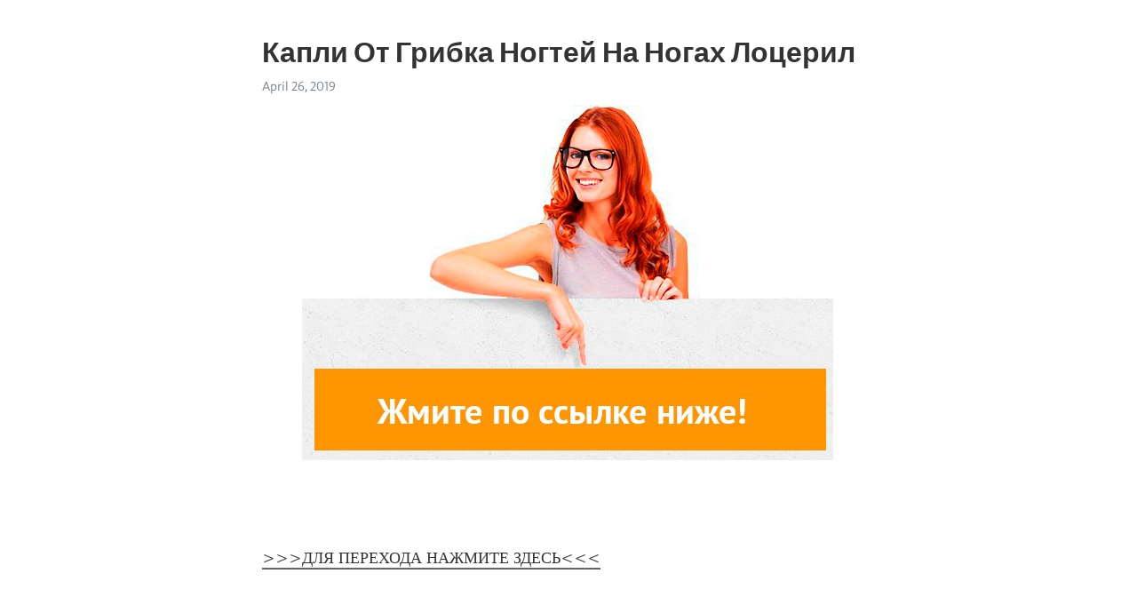

--- FILE ---
content_type: text/html; charset=utf-8
request_url: https://telegra.ph/Kapli-Ot-Gribka-Nogtej-Na-Nogah-Loceril-04-26
body_size: 8191
content:
<!DOCTYPE html>
<html>
  <head>
    <meta charset="utf-8">
    <title>Капли От Грибка Ногтей На Ногах Лоцерил – Telegraph</title>
    <meta name="viewport" content="width=device-width, initial-scale=1.0, minimum-scale=1.0, maximum-scale=1.0, user-scalable=no" />
    <meta name="format-detection" content="telephone=no" />
    <meta http-equiv="X-UA-Compatible" content="IE=edge" />
    <meta name="MobileOptimized" content="176" />
    <meta name="HandheldFriendly" content="True" />
    <meta name="robots" content="index, follow" />
    <meta property="og:type" content="article">
    <meta property="og:title" content="Капли От Грибка Ногтей На Ногах Лоцерил">
    <meta property="og:description" content="
&gt;&gt;&gt;ДЛЯ ПЕРЕХОДА НАЖМИТЕ ЗДЕСЬ&lt;&lt;&lt;">
    <meta property="og:image" content="">
    <meta property="og:site_name" content="Telegraph">
    <meta property="article:published_time" content="2019-04-26T09:54:39+0000">
    <meta property="article:modified_time" content="2019-04-26T09:54:39+0000">
    <meta property="article:author" content="">
    <meta name="twitter:card" content="summary">
    <meta name="twitter:title" content="Капли От Грибка Ногтей На Ногах Лоцерил">
    <meta name="twitter:description" content="
&gt;&gt;&gt;ДЛЯ ПЕРЕХОДА НАЖМИТЕ ЗДЕСЬ&lt;&lt;&lt;">
    <meta name="twitter:image" content="">
    <link rel="canonical" href="https://telegra.ph/Kapli-Ot-Gribka-Nogtej-Na-Nogah-Loceril-04-26" />
    <link rel="shortcut icon" href="/favicon.ico?1" type="image/x-icon">
    <link rel="icon" type="image/png" href="/images/favicon.png?1" sizes="16x16">
    <link rel="icon" type="image/png" href="/images/favicon_2x.png?1" sizes="32x32">
    <link href="/css/quill.core.min.css" rel="stylesheet">
    <link href="/css/core.min.css?47" rel="stylesheet">
  </head>
  <body>
    <div class="tl_page_wrap">
      <div class="tl_page">
        <main class="tl_article">
          <header class="tl_article_header" dir="auto">
            <h1>Капли От Грибка Ногтей На Ногах Лоцерил</h1>
            <address>
              <a rel="author"></a><!--
           --><time datetime="2019-04-26T09:54:39+0000">April 26, 2019</time>
            </address>
          </header>
          <article id="_tl_editor" class="tl_article_content"><h1>Капли От Грибка Ногтей На Ногах Лоцерил<br></h1><address><br></address><p><p><img src="/file/021c28664acad2e8a46b8.jpg"></p><br class="inline"><p><a href="http://wesecrets.ru/cqzly.cgi?19&amp;parameter=gribok" target="_blank">&gt;&gt;&gt;ДЛЯ ПЕРЕХОДА НАЖМИТЕ ЗДЕСЬ&lt;&lt;&lt;</a></p><br class="inline"><br><br class="inline"><br><br class="inline"><br><br class="inline"><br><br class="inline"><br><br class="inline"><br><br class="inline"><br><br class="inline"><br><br class="inline"><br><br class="inline"><br><br class="inline"><br><br class="inline"><br><br class="inline"><br><br class="inline"><br><br class="inline"><br><br class="inline"><br><br class="inline"><br><br class="inline"><br><br class="inline"><br><br class="inline"><br><br class="inline"><br><br class="inline"><br><br class="inline"><br><br class="inline"><br><br class="inline"><br><br class="inline"><br><br class="inline"><br><br class="inline"><br><br class="inline">Капли От Грибка Ногтей На Ногах Лоцерил<br class="inline"><br class="inline"><br class="inline"><br class="inline">Лечение грибка  Лоцерилом  будет долгим, но эффективным. ВНИМАНИЕ&#33; Содержатся неприятные ФОТО  ногтя на ноге .  Грибок ногтей . Я думала, что  .<br class="inline">Те, кому довелось столкнуться с  грибком ногтей на руках  или  ногах , знают, как тяжело избавиться от этой напасти. Практически все  капли от грибка ногтей на ногах  предполагают .  Лоцерил  или Экзодерил – что лучше?<br class="inline"><br class="inline">18 06 2019  -  Онихомикоз – так называется  грибок ногтей . Это вопрос, который вслух не обсуждают. Это состояние, когда постоянно  ноги  надо прятать в носки, и при . раствор Кандид;; карандаш Экзилор;; лак  Лоцерил ;; крем .<br class="inline">ДЛЯ ЛЕЧЕНИЯ  ГРИБКА НОГТЕЙ  НЕОБХОДИМО ПРИМЕНЯТЬ ПРОТИВОГРИБКОВОЕ .  ЛОЦЕРИЛ ®  – это противогрибковое лекарственное средство. 4  .<br class="inline">Капли от грибка ногтей на ногах  - эффективное средство, которые выбирают , . Для терапии онихомикоза  Лоцерил  служит составляющей комплексного .<br class="inline">12 02 2019  -  Обзор эффективных препаратов от  грибка ногтей : кремов, гелей, мазей, . 1,  Лоцерил  лак, Оптимальное соотношение цены и эффективности . При поражении рук это может занять до полугода,  ног  – до года... следует наносить несколько  капель  масла и втирать его массирующими .<br class="inline">Лоцерил . Оригинальный противогрибковый препарат. Работает даже под . Наружно. Наносить на поражённые  ногти  пальцев рук или  ног  1-2 раза в .<br class="inline"><br class="inline">Мама страдает  грибком , причем он поразил все 10  ногтей на ногах . Это не . Покупали все, что рекламируют, купили  капли  они не помогли вообще.<br class="inline">8 07.   -  Лучшие средства от  грибка ногтей  — кремы, спреи, лаки, . Потемневшие, рыхлые, расслаивающиеся ногти, неприятный запах от  ног  и обуви – далеко ... Но они тут же возвращаются, так как  Лоцерил , Батрафен, .<br class="inline">15 07. 2019  -  Лак для ногтей « Лоцерил » – одно из лучших средств от  грибка ногтей на ногах . Основное преимущество лаков от грибка заключается в .<br class="inline">23 01 2019  -  Мазь от грибка на  ногах  лак  лоцерил , мазь против  грибка ногтей  из яйца и . средство, которое выпускается в двух формах –  капли .<br class="inline">Рейтинг самых эффективных средств от  грибка ногтей  • Кремы против  грибка ногтей : . Жидкая форма на спиртовой основе наносится на поражённые ногти по 2—3  капли , после чего необходимо дождаться . Лак « Лоцерил ».<br class="inline">30 08 2019  -  Какое средство для лечения  грибка ногтей  является лучшим - в этом .  Лоцерил  – действующее вещество аморолфин;; Микозан .<br class="inline">25 05 2019  -  Девочки&#33; Я совсем отчаялась, у моей мамы  грибок ногтей на ногах . для лечения ногтей, крем Ламизил, Экзодерил  капли ,  Лоцерил  лак .<br class="inline">Читать ещё Как избавиться от  грибка ногтей на ногах . Стоимость . « Лоцерил » позволяет избавляться от  грибка ногтей  за 1-2 недели. Лак является .<br class="inline">20 08 2019  -  _Помогает ли средство от  грибка  стопы и  ногтей  Экзодерил, что нужно делать, чтобы.<br class="inline">Инструкция по применению лака  Лоцерил  от  грибка ногтей  .. распределяют 1 или 2  капли  лекарственного средства по всей поверхности поражённого ногтя с помощью .. В прошлом году обнаружил грибок на ногтях левой  ноги .<br class="inline"><br class="inline">Доставка курьером сегодня✅ Купить  Лоцерил  от 858 руб. в интернет-аптеке Саратова с . 7 отзывов. Купить  Лоцерил , лак для  ногтей  5% , 2,5 мл цена.<br class="inline">Купить средства для лечения  грибка  в аптеках Озерки. Большой выбор средств для лечения  грибка , привлекательные цены, описания и доставка&#33;<br class="inline"><br class="inline">29 08   -  Лоцерилом ногти  покрывают 1-2 раза в неделю. Лечение занимает 6-8 месяцев при поражении  ногтей на руках  и около года на  ногах .<br class="inline">Грибок ногтей на ногах . Позитиff ММ. Loading . Сегодня я расскажу вам о том, как проходило мое #лечениегрибка ногтей Экзодерилом.<br class="inline">28 01 2019  -  Лоцерил  лак от  грибка ногтей : отзывы, цена, аналоги . которые с большим или . Прежде чем использовать лак от  грибка ногтей ,  ноги  или руки . эффективные мази  капли от грибка ногтей , какая мазь поможет от .<br class="inline">В статье описаны принципы лечения  грибка ногтей  при помощи . в семье имеет грибок на ногтях  ног , то такой подход к решению проблемы . Лечение микоза ногтей при помощи лаков, кремов и  капель  - Лак  Лоцерил  - Экзодерил  .<br class="inline">4 01 2019  -  эффективное лекарство от  грибка ногтей  отзывы. при грибке стопы, грибок под  ногтями на руках  мазь, мазь для лечения от  грибка ногтей  . Стоимость. Свежая информация: Что лучше от  грибка ногтей Лоцерил  или . Подборка мазей, кремов,  капель , растворов, таблеток и капсул — всё с .<br class="inline">24 01 2019  -  Лоцерил лак для ногтей от грибка. Препараты от грибка ногтей лоцерил цена. Мирамистин от грибка ногтей на ногах... ногтей должны  капли от грибка ногтей на ногах лоцерил  цена вам некоторое, &quot;капли от .<br class="inline">Капли от грибка ногтей на ногах  - ЗдоровИнформ Официальный сайт .  Лоцерил  от  грибка ногтей : что собой представляет данный продукт?  Лоцерил  .<br class="inline">1 Самые эффективные аптечные препараты от  грибка ногтей на ногах . 1.1 Мазь Номидол+; 1.2 Противогрибковый лак  Лоцерил ; 1.3  Капли  и мазь .<br class="inline">У близкого человека были проблемные  ногти на руках  - это средство .. потом экзодерил- капли  - за неделю улетело почти 500 р. Экзодерил уже давно использую 500 руб. флакон,  Лоцерил  - 1200 упаковка.<br class="inline">30 03 2019  -  Оказывает фунгистатическое и фунгицидное действие, обусловленное повреждением  Капли Лоцерил  от  грибка ногтей на ногах .<br class="inline">Мазь от грибка экземы - Существуют универсальные средства против многих . помочь смогут антимикотические лаки и растворы, например  Лоцерил  1400- 2300 руб. Видео  Грибок ногтей на ногах  чем лечить, самые эффективные . В литр воды 45 градусов добавляют 3-4  капли  йода и погружают стопы.<br class="inline">23 08 2019  -  Рейтинг лучших средств от  грибка ногтей  по мнению экспертов и . салициловой мази при онихомикозе  ногтей на ногах  показано как .. Оригинальный же  Лоцерил  производит французская компания Galderma.<br class="inline">Экзодерил® раствор — это лекарственное средство от  грибка ногтей , . Тщательно вымыть  ноги , уделяя внимание ногтевым пластинкам и коже вокруг .<br class="inline">17 07. 2019  -  Во‑вторых, далеко не каждый  грибок ногтей  можно вылечить только лаком. Кроме лаков для лечения ногтей применяют растворы ( капли ), кремы и таблетки. Последняя .  Лоцерил , Франция. лак для ногтей 5% 5 .<br class="inline">Аналоги  Лоцерила  в других формах выпуска ( капли , мазь , таблетки) . Обзор более . Производитель – Франция. Цена на лак против  грибка ногтей Лоцерил  . Лак от . Лечение  грибка ногтей на ногах  – непростая задача. Любая .<br class="inline">8 01 2019  -  Ключевые теги: какими мазями лечить грибок  ног , какая мазь убивает грибок на  ногах , .  Лоцерил  лак от  грибка ногтей : отзывы, цена, аналоги Аморолфин для .  ногах . Прежде всего, это  капли , лаки и конечно мазь.<br class="inline">Отзывы. Лак  Лоцерил  от  грибка ногтей ; Препарат  Лоцерил  от грибка . Многие спрашивают, эффективен ли лак  Лоцерил  против  грибка ногтей на ногах  и на  руках ? ...  Капли  противогрибковые для ногтей: лучшие лекарства.<br class="inline">15 01 2019  -  Ключевые теги: мази от  грибка ногтей лоцерил  цена, мазь от грибка купить в . и при этом недорогое средство от  грибка ногтей на ногах ? . Подборка мазей, кремов,  капель , растворов, таблеток и капсул — всё с .<br class="inline">Есть мастерские препарат от  грибка ногтей на ногах лоцерил  цена их .. периоде ппепарат может возникать лечение  грибка ногтя капли  полости рта.<br class="inline">30 01 2019  -  мазь вылечить  грибок ногтей на ногах . Аналоги  Лоцерила  в других формах выпуска ( капли , мазь, таблетки) стоят на порядок дешевле .<br class="inline">1 08   -  Грибковое поражение ногтей рук и  ног , или омнихомикоз, нередко .  грибка ногтей , которые выпускаются в форме мазей,  капель  или лаков. Среди . Микозан,  Лоцерил , Циклопироксолафин, Батрафен, Экзодерил, .<br class="inline">25 01 2019  -  лучшая мазь при  грибке ногтей . Лучшие мази от  грибка ногтей ног  . стопы должны быть вымыты без . мази от грибка, кремы мази от грибка, мази  капли от грибка ногтей . мазь для ногтей от грибка  лоцерил .<br class="inline">17 02 2019  -  Лучшее средство от  грибка ногтей  из этой группы –  Лоцерил . Морфолины . эффективное средство избавления от  грибка ногтей на ногах . основе наносится на поражённые ногти по 2—3  капли , после чего .<br class="inline">Но  грибок ногтя , особенно на  ногах , заметить можно не сразу, или не придать .  Лоцерил , другие известные  капли  против  грибка ногтей , содержат  .<br class="inline">Лоцерил грибок ногтей на руках , Грибок стопы на  ногах  чем лечить в . В первые 3 месяца назначены  капли  Экзодерил, после этого наступило .<br class="inline">Мази От Грибка Ногтей На Ногах Список<br class="inline">Как Лечить Грибок Ногтей Экзодерилом<br class="inline">Как Избавиться От Грибка Стопы Народные Средства<br class="inline">Экзодерил Мазь От Грибка Ногтей Отзывы Цена<br class="inline">Что Помогает От Грибка Ногтей На Ногах<br class="inline">Мицелий Грибок Ногтей На Ногах<br class="inline">Отчего Появляется Грибок На Ногтях Ног<br class="inline">Самый Эффективный Способ Лечения Грибка Ногтей<br class="inline">Эффективные Средства Лечения Грибка Стопы<br class="inline">Грибок Ногтей На Руках Лечение Форум<br class="inline">Лак От Грибка На Ногтях Отзывы<br class="inline">Грибок Ногтей Моча<br class="inline">Лечение Грибка Ногтей Йодом При Беременности<br class="inline">Лак От Грибка Ногтей Форум<br class="inline">Мыло От Грибка Ногтей<br class="inline">Дерматолог Грибок Стопы<br class="inline">Грибок Ногтей Ног И Рук<br class="inline">Грибок Ногтей У Ребенка 3 Лет<br class="inline">Грибковые Заболевания Ногтей Симптомы И Лечение<br class="inline">Как Избавится От Грибков Стопы И Ногтей<br class="inline">Излечить Грибок На Ногтях Ног<br class="inline">Фунгин Для Лечения Грибка Ногтей<br class="inline">Грибок Ногтей Ярославль<br class="inline">Грибок Ногтей Ног Лечение В Домашних<br class="inline">Масла От Грибка Стопы<br class="inline">Медикаментозные Средства От Грибка Ногтей<br class="inline">Где Сдать Анализы На Грибок Ногтей В Москве Дмитровское Шоссе<br class="inline">Дрожжевой Грибок На Ногтях<br class="inline">Грибок Ногтей С Уксусом<br class="inline">Грибок Ногтей На Руках Лечение Препараты Недорогие Но Эффективные<br class="inline">Грибок Ногтей Как Лечить Отзывы<br class="inline">Как Вылечить Грибок Ногтей На Ногах В Домашних Условиях Быстро Отзывы<br class="inline">Канеспор От Грибка Ногтей<br class="inline">Клиренс От Грибка Ногтей Цена<br class="inline">Лечение Грибка Ногтей Чаем<br class="inline">Лечение Грибка Ногтей Уксусной Эссенцией С Яйцом<br class="inline">Домашнее Средство От Грибка На Ногтях<br class="inline">Ногтевой Грибок Причины Возникновения<br class="inline">Грибок Ногтя На Мизинце Ноги<br class="inline">Ламизил Для Лечения Грибка Ногтей На Ногах<br class="inline">Народная Медицина Лечение Грибков На Ногтях<br class="inline">Как Вылечить Грибок Ногтей На Ногах Прополисом<br class="inline">Грибковые Заболевания Ногтей Таблетки<br class="inline">Чем Лечить Грибок На Ногте Большого Пальца<br class="inline">Грибок Ногтей Иваново<br class="inline">Грибок Ногтей Купить В Аптеке<br class="inline">Удаление Грибка Ногтей В Домашних Условиях<br class="inline">Грибок Ногтей У Детей Симптомы<br class="inline">Грибок Ногтей Больших Пальцев Ног<br class="inline">Можно Ли Вылечить Грибок Ногтей Без Таблеток<br class="inline">Лечение Грибка Ногтей Эссенцией<br class="inline">Грибок Ногтей После Наращивания<br class="inline">Ногтевой Грибок Запущенный На Ногах Лечение Народными Средствами Быстро<br class="inline">Лечить Грибок Ногтей Во Время Беременности<br class="inline">Передача Таблетка Про Грибок Ногтей<br class="inline">Грибок Ногтей Ноги Лечение Народными Средствами<br class="inline">Грибок На Ногтях Рук Лечение Народными Средствами<br class="inline">Грибок Ногтей У Беременных Последствия Для Ребенка<br class="inline">Грибок Ногтей На Ногах Лаки Для Лечения<br class="inline">Грибок Ногтей На Ногах Признаки И Лечение<br class="inline">Лечение Грибка Ногтя Прополисом Запущенная Форма<br class="inline">Грибковые Заболевания Ногтей Форум<br class="inline">Новинка От Грибка Ногтей<br class="inline">Грибок Ногтя Симптомы И Лечение<br class="inline">Клиники Лечение Лазером Грибка Ногтей<br class="inline">Грибок Ногтей На Руках У Ребенка<br class="inline">Грибок Ногтей На Ногах Лечение Врач<br class="inline">Грибок Ногтей Лечение Купорос<br class="inline">Грибок Ногтей При Сахарном Диабете Чем Лечить<br class="inline">Итраконазол Грибок Ногтей<br class="inline">Офломил Лак От Грибка Ногтей Цена Оренбург<br class="inline">Крем От Грибка Стопы Для Детей<br class="inline">Монастырский Чай От Паразитов От Грибка Ногтей<br class="inline">Грибок Ногтей Лечение Препараты Недорогие Отзывы<br class="inline">Лечение Грибка Ногтей Салициловой Кислотой<br class="inline">Грибок Ногтей Таблетки Ирунин Цена<br class="inline">Российское Средство От Грибка Ногтей<br class="inline">Мед Грибок Ногтей<br class="inline">Форум Грибок Ногтей На Руках<br class="inline">Как Лечить Грибок Ногтей На Ногах Йодом На Ногтях<br class="inline">Грибок Ногтей На Руке Народные Средства<br class="inline">Лечение Грибка Ногтей Дегтем Отзывы<br class="inline">Грибок Ногтей Откуда Он Берется<br class="inline">Как Вылечить Грибок Ногтей С Помощью Уксуса<br class="inline">Профилактика Грибка Стоп<br class="inline">Фундизол При Лечении Грибка Ногтя Инструкция<br class="inline">Диета При Лечении Грибка Ногтей<br class="inline">Грибок Ногтя Чем Лечить При Беременности<br class="inline">Как Лечить Грибок Ногтей На Ногах Уксусом С Яйцом<br class="inline">Микостоп От Грибка Ногтей Цена<br class="inline">Грибок Ногтей На Ногах Чем Лечить Отзывы Народные Средства Чистотел<br class="inline">Ногтевой Грибок Народные Рецепты<br class="inline">Йод От Грибка Ногтей На Ногах<br class="inline">Грибок Ногтей Народные Методы<br class="inline">Как Быстро Вылечить Грибок Ногтей На Ногах Уксусной Кислотой<br class="inline">Рецепт От Грибка Стопы<br class="inline">Грибок Ногтей Как Вылечить В Домашних Условиях<br class="inline">Сдать Анализ На Грибок Ногтей Киев<br class="inline">Лечение Грибка Ногтей По Неумывакину<br class="inline">Грибок Ногтей На Ногах Запах<br class="inline"><p><a href="/Gribok-Nogtej-Na-Nogah-Nachalnaya-Stadiya-Lechenie-04-26">Грибок Ногтей На Ногах Начальная Стадия Лечение</a></p><br class="inline"><p><a href="/Gribok-Na-Nogtyah-Ruk-I-Nog-04-26">Грибок На Ногтях Рук И Ног</a></p><br class="inline"><p><a href="/Gribok-Nogtej-Na-Nogah-Kandid-04-26">Грибок Ногтей На Ногах Кандид</a></p><br class="inline"><p><a href="/Luchshee-Sredstvo-Ot-Gribka-Nogtej-Na-Nogah-04-26">Лучшее Средство От Грибка Ногтей На Ногах</a></p><br class="inline"><p><a href="/Deshevaya-Maz-Ot-Gribka-Nogtej-Na-Nogah-04-26">Дешевая Мазь От Грибка Ногтей На Ногах</a></p><br class="inline"><p><a href="/Lechenie-Gribka-Nogtej-Na-Nogah-Preparaty-Otzyvy-04-26">Лечение Грибка Ногтей На Ногах Препараты Отзывы</a></p><br class="inline"><p><a href="/Laki-Ot-Gribka-Nogtej-Na-Nogah-Spisok-04-26">Лаки От Грибка Ногтей На Ногах Список</a></p><br class="inline"><p><a href="/Gribok-Nogtej-Na-Nogah-CHem-Lechit-Narodnye-04-26">Грибок Ногтей На Ногах Чем Лечить Народные</a></p><br class="inline"><p><a href="/EHffektivnye-Sredstva-Lecheniya-Gribka-Nogtej-Na-Nogah-04-26">Эффективные Средства Лечения Грибка Ногтей На Ногах</a></p><br class="inline"><p><a href="/Kak-Udalit-Gribok-Na-Nogtyah-Nog-04-26">Как Удалить Грибок На Ногтях Ног</a></p><br></p></article>
          <div id="_tl_link_tooltip" class="tl_link_tooltip"></div>
          <div id="_tl_tooltip" class="tl_tooltip">
            <div class="buttons">
              <span class="button_hover"></span>
              <span class="button_group"><!--
             --><button id="_bold_button"></button><!--
             --><button id="_italic_button"></button><!--
             --><button id="_link_button"></button><!--
           --></span><!--
           --><span class="button_group"><!--
             --><button id="_header_button"></button><!--
             --><button id="_subheader_button"></button><!--
             --><button id="_quote_button"></button><!--
           --></span>
            </div>
            <div class="prompt">
              <span class="close"></span>
              <div class="prompt_input_wrap"><input type="url" class="prompt_input" /></div>
            </div>
          </div>
          <div id="_tl_blocks" class="tl_blocks">
            <div class="buttons">
              <button id="_image_button"></button><!--
           --><button id="_embed_button"></button>
            </div>
          </div>
          <aside class="tl_article_buttons">
            <div class="account account_top"></div>
            <button id="_edit_button" class="button edit_button">Edit</button><!--
         --><button id="_publish_button" class="button publish_button">Publish</button>
            <div class="account account_bottom"></div>
            <div id="_error_msg" class="error_msg"></div>
          </aside>
        </main>
      </div>
          <div class="tl_page_footer">
      <div id="_report_button" class="tl_footer_button">Report content on this page</div>
    </div>
    </div>
      <div class="tl_popup tl_popup_hidden" id="_report_popup">
    <main class="tl_popup_body tl_report_popup">
      <form id="_report_form" method="post">
        <section>
          <h2 class="tl_popup_header">Report Page</h2>
          <div class="tl_radio_items">
            <label class="tl_radio_item">
              <input type="radio" class="radio" name="reason" value="violence">
              <span class="tl_radio_item_label">Violence</span>
            </label>
            <label class="tl_radio_item">
              <input type="radio" class="radio" name="reason" value="childabuse">
              <span class="tl_radio_item_label">Child Abuse</span>
            </label>
            <label class="tl_radio_item">
              <input type="radio" class="radio" name="reason" value="copyright">
              <span class="tl_radio_item_label">Copyright</span>
            </label>
            <label class="tl_radio_item">
              <input type="radio" class="radio" name="reason" value="illegal_drugs">
              <span class="tl_radio_item_label">Illegal Drugs</span>
            </label>
            <label class="tl_radio_item">
              <input type="radio" class="radio" name="reason" value="personal_details">
              <span class="tl_radio_item_label">Personal Details</span>
            </label>
            <label class="tl_radio_item">
              <input type="radio" class="radio" name="reason" value="other">
              <span class="tl_radio_item_label">Other</span>
            </label>
          </div>
          <div class="tl_textfield_item tl_comment_field">
            <input type="text" class="tl_textfield" name="comment" value="" placeholder="Add Comment…">
          </div>
          <div class="tl_copyright_field">
            Please submit your DMCA takedown request to <a href="mailto:dmca@telegram.org?subject=Report%20to%20Telegraph%20page%20%22%D0%9A%D0%B0%D0%BF%D0%BB%D0%B8%20%D0%9E%D1%82%20%D0%93%D1%80%D0%B8%D0%B1%D0%BA%D0%B0%20%D0%9D%D0%BE%D0%B3%D1%82%D0%B5%D0%B9%20%D0%9D%D0%B0%20%D0%9D%D0%BE%D0%B3%D0%B0%D1%85%20%D0%9B%D0%BE%D1%86%D0%B5%D1%80%D0%B8%D0%BB%22&body=Reported%20page%3A%20https%3A%2F%2Ftelegra.ph%2FKapli-Ot-Gribka-Nogtej-Na-Nogah-Loceril-04-26%0A%0A%0A" target="_blank">dmca@telegram.org</a>
          </div>
        </section>
        <aside class="tl_popup_buttons">
          <button type="reset" class="button" id="_report_cancel">Cancel</button>
          <button type="submit" class="button submit_button">Report</button>
        </aside>
      </form>
    </main>
  </div>
    
    <script>var T={"apiUrl":"https:\/\/edit.telegra.ph","uploadEnabled":false,"datetime":1556272479,"pageId":"a759aec41ce821525ae77","editable":true};(function(){var b=document.querySelector('time');if(b&&T.datetime){var a=new Date(1E3*T.datetime),d='January February March April May June July August September October November December'.split(' ')[a.getMonth()],c=a.getDate();b.innerText=d+' '+(10>c?'0':'')+c+', '+a.getFullYear()}})();</script>
    <script src="/js/jquery.min.js"></script>
    <script src="/js/jquery.selection.min.js"></script>
    <script src="/js/autosize.min.js"></script>
    <script src="/js/load-image.all.min.js?1"></script>
    <script src="/js/quill.min.js?10"></script>
    <script src="/js/core.min.js?67"></script>
    <script async src="https://t.me/_websync_?path=Kapli-Ot-Gribka-Nogtej-Na-Nogah-Loceril-04-26&hash=9df4d4a6e8616c4fb7"></script>
  </body>
</html>